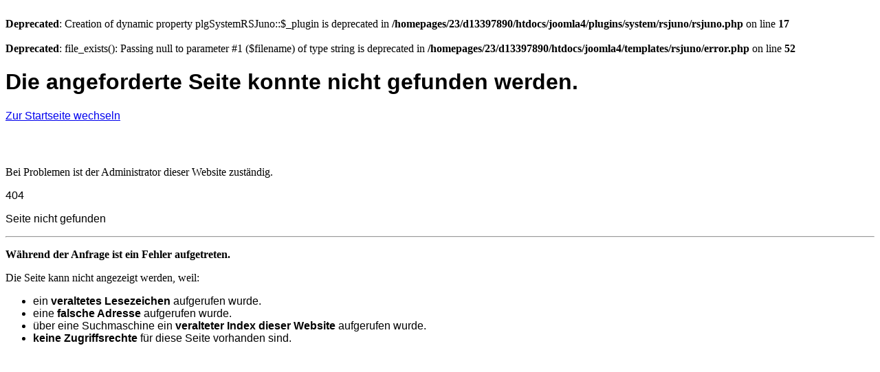

--- FILE ---
content_type: text/html; charset=UTF-8
request_url: https://sgvkoeppern.de/index.php/fotoalbum/2012/category/11-laeufercup-rossdorf
body_size: 1352
content:
<br />
<b>Deprecated</b>:  Creation of dynamic property plgSystemRSJuno::$_plugin is deprecated in <b>/homepages/23/d13397890/htdocs/joomla4/plugins/system/rsjuno/rsjuno.php</b> on line <b>17</b><br />
<!DOCTYPE html>
<html xmlns="http://www.w3.org/1999/xhtml" xml:lang="de-de" lang="de-de" dir="ltr">
<head>
	<meta name="viewport" content="width=device-width, initial-scale=1.0" />
	<title>Fehler: 404 Seite nicht gefunden</title>
	<meta http-equiv="content-type" content="text/html; charset=utf-8" />
	<meta name="language" content="de-de" />
	<link href="/templates/rsjuno/favicon.ico" rel="shortcut icon" type="image/vnd.microsoft.icon" />			<link rel="stylesheet" href="/media/jui/css/bootstrap.min.css" type="text/css" />
		<link rel="stylesheet" href="/media/jui/css/bootstrap-responsive.min.css" type="text/css" />
		<link rel="stylesheet" href="/media/jui/css/bootstrap-extended.css" type="text/css" />
						<script src="/media/jui/js/jquery.min.js" type="text/javascript"></script>
		<script src="/media/jui/js/jquery-noconflict.js" type="text/javascript"></script>
				<script src="/media/jui/js/bootstrap.min.js" type="text/javascript"></script>
		<link rel="stylesheet" href="/templates/rsjuno/css/icons.css" type="text/css" />
	<link rel="stylesheet" href="/templates/rsjuno/css/template.css" type="text/css" />
	<link rel="stylesheet" href="/templates/rsjuno/css/theme/green2.css" type="text/css" />
	<br />
<b>Deprecated</b>:  file_exists(): Passing null to parameter #1 ($filename) of type string is deprecated in <b>/homepages/23/d13397890/htdocs/joomla4/templates/rsjuno/error.php</b> on line <b>52</b><br />
				<link href="//fonts.googleapis.com/css?family=BebasNeue" rel="stylesheet" type="text/css" />
		<style type="text/css">
			h1, .rstpl-read-more-link-all, .rstpl-error-reasons li, .rstpl-actual-error {
				font-family: 'BebasNeue', sans-serif;
				background:none;
			}
		</style>
		</head>
<body class="site body rstpl-head-bg">
	<div class="body">
		<div class="container">
			<div class="row">
				<div id="content" class="col-md-12 rstpl-error-page rstpl-float-center">
					<!-- Begin Content -->
					<h1 class="page-header">Die angeforderte Seite konnte nicht gefunden werden.</h1>
					<div class="textalign-center">
						<a class="rstpl-read-more-link-all" href="https://sgvkoeppern.de/">Zur Startseite wechseln</a>
					</div>
					<div class="rstpl-all-content-position" style="margin-top:4em;">
						<div class="container background-white rstpl-padding">
							<p class="textalign-center">Bei Problemen ist der Administrator dieser Website zuständig.</p>
							<div class="textalign-center rstpl-actual-error">
								<div class="badge bg-secondary">404</div>
								<p>Seite nicht gefunden</p>
							</div>
							<hr />
							<div class="row">
								<div class="col-md-12">
									<p class="textalign-center"><strong>Während der Anfrage ist ein Fehler aufgetreten.</strong></p>
									<p class="textalign-center">Die Seite kann nicht angezeigt werden, weil:</p>
									<ul class="rstpl-error-reasons">
										<li>ein <strong>veraltetes Lesezeichen</strong> aufgerufen wurde.</li>
										<li>eine <strong>falsche Adresse</strong> aufgerufen wurde.</li>
										<li>über eine Suchmaschine ein <strong>veralteter Index dieser Website</strong> aufgerufen wurde.</li>
										<li><strong>keine Zugriffsrechte</strong> für diese Seite vorhanden sind.</li>
									</ul>
								</div>
							</div>
						</div>
					</div>
					<!-- End Content -->
				</div>
			</div>
		</div>
	</div>
</body>
</html>